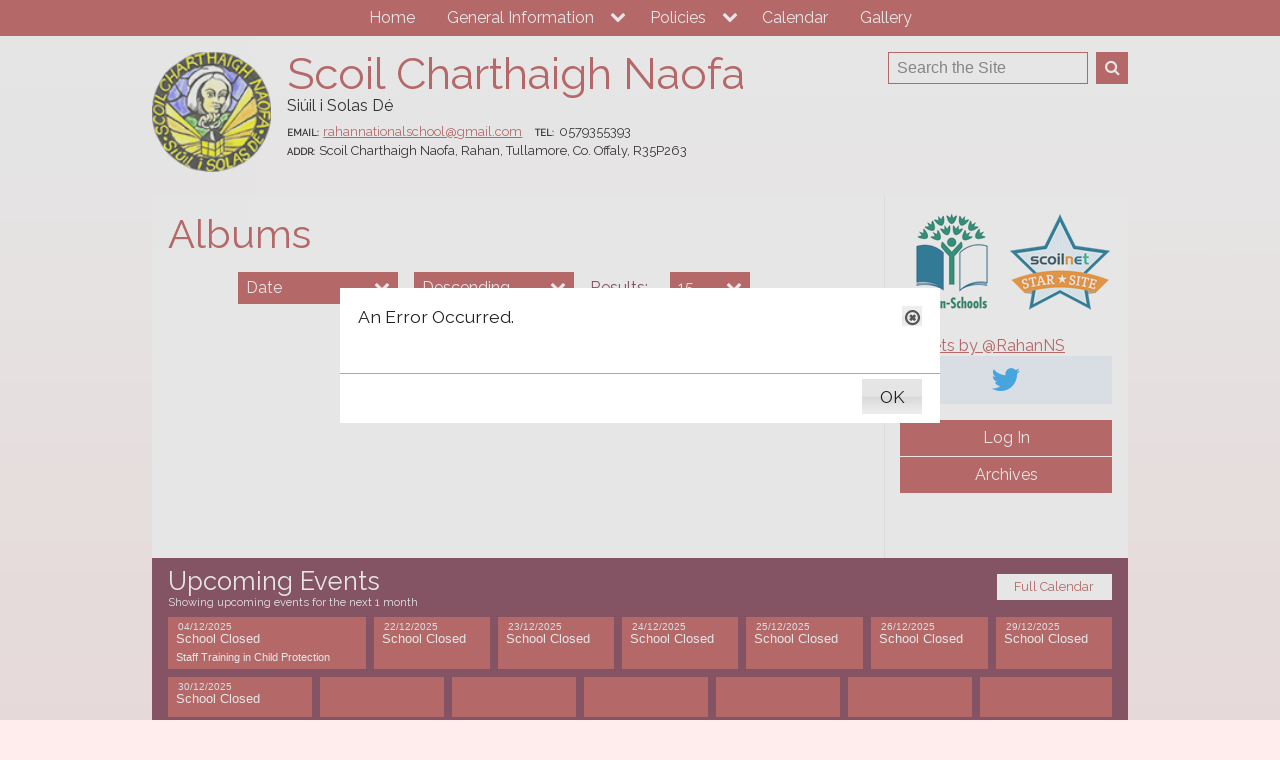

--- FILE ---
content_type: text/html; charset=UTF-8
request_url: http://scoilcharthaighnaofa.ie/archive/album
body_size: 3865
content:

<!DOCTYPE html>
<html>
<head>

    <meta charset="utf-8">
    <meta http-equiv="x-ua-compatible" content="ie=edge">

    <title>Scoil Charthaigh Naofa</title>

    <meta name="description" content="Welcome to the website of Scoil Charthaigh Naofa">
    <meta name="viewport" content="width=device-width, initial-scale=1">

    <link rel="stylesheet" href="//ajax.googleapis.com/ajax/libs/jqueryui/1.11.4/themes/smoothness/jquery-ui.css">
    <link rel="stylesheet" href="//maxcdn.bootstrapcdn.com/font-awesome/4.3.0/css/font-awesome.min.css">
    <link rel="stylesheet" href="//scoilcharthaighnaofa.ie/su_assets/reset.css?nocache=204418">

    <link rel="stylesheet" href="//scoilcharthaighnaofa.ie/su_assets/toby/style.css?nocache=204418">


    <script src="//ajax.googleapis.com/ajax/libs/jquery/2.1.4/jquery.min.js"></script>
    <script src="//ajax.googleapis.com/ajax/libs/jqueryui/1.11.4/jquery-ui.min.js"></script>

    <script src="//scoilcharthaighnaofa.ie/su_includes/js/vendor/modernizr-2.8.3.min.js"></script>

    <script type="text/javascript">var SU_URL_DIR = '';</script>
    <script type="text/javascript">var SU_NAMESPACE = 'Surf';</script></head>
<body class="site archive album-archive">
<!--[if lte IE 10]>
<p class="browserupgrade">You are using an <strong>outdated</strong> browser. Please <a href="http://browsehappy.com/">upgrade your browser</a> to improve your experience.</p>
<![endif]-->

<div class="site-wrapper">

<header class="site-header clearfix">

    <nav class="site-navigation" id="screen-top-menu"><ul class="clearfix screen-top-menu"><li class="nav-item nav-depth-0 nav-item-odd nav-item-standalone item-id=349"><a href="/" class="nav-item-">Home</a></li><li class="nav-item nav-depth-0 nav-item-even nav-item-parent item-id=350"><a href="/general-information" class="nav-item-general-information">General Information</a><span class="nav-child-menu-trigger"><span class="fa fa-chevron-down"></span></span><ul class="nav-item-children clearfix"><li class="nav-item nav-depth-1 nav-item-odd nav-item-standalone item-id=351"><a href="/vision-statement" class="nav-item-vision-statement">Vision Statement</a></li><li class="nav-item nav-depth-1 nav-item-even nav-item-standalone item-id=352"><a href="/about-us" class="nav-item-about-us">About Us</a></li><li class="nav-item nav-depth-1 nav-item-odd nav-item-standalone item-id=353"><a href="/archive/contact" class="nav-item-archive/contact">Contact</a></li></ul></li><li class="nav-item nav-depth-0 nav-item-odd nav-item-parent item-id=355"><a href="/policies" class="nav-item-policies">Policies</a><span class="nav-child-menu-trigger"><span class="fa fa-chevron-down"></span></span><ul class="nav-item-children clearfix"><li class="nav-item nav-depth-1 nav-item-odd nav-item-standalone item-id=356"><a href="/administration-of-medicine" class="nav-item-administration-of-medicine">Administration of Medicine</a></li><li class="nav-item nav-depth-1 nav-item-even nav-item-standalone item-id=357"><a href="/behaviour" class="nav-item-behaviour">Behaviour</a></li><li class="nav-item nav-depth-1 nav-item-odd nav-item-standalone item-id=358"><a href="/bus-safety" class="nav-item-bus-safety">Bus Safety</a></li><li class="nav-item nav-depth-1 nav-item-even nav-item-standalone item-id=359"><a href="/child-safeguarding-statement-2025" class="nav-item-child-safeguarding-statement-2025">Child Safeguarding Statement 2025</a></li><li class="nav-item nav-depth-1 nav-item-odd nav-item-standalone item-id=360"><a href="/data-protection" class="nav-item-data-protection">Data Protection</a></li><li class="nav-item nav-depth-1 nav-item-even nav-item-standalone item-id=361"><a href="/emergency-closures" class="nav-item-emergency-closures">Emergency Closures</a></li><li class="nav-item nav-depth-1 nav-item-odd nav-item-standalone item-id=362"><a href="/parent-teacher-communication" class="nav-item-parent-teacher-communication">Parent Teacher Communication</a></li><li class="nav-item nav-depth-1 nav-item-even nav-item-standalone item-id=364"><a href="/equality-of-opportunity-and-gender-equity-policy" class="nav-item-equality-of-opportunity-and-gender-equity-policy">Equality of Opportunity and Gender Equity Policy</a></li><li class="nav-item nav-depth-1 nav-item-odd nav-item-standalone item-id=365"><a href="/sen-policy" class="nav-item-sen-policy">SEN Policy</a></li><li class="nav-item nav-depth-1 nav-item-even nav-item-standalone item-id=367"><a href="/attendance" class="nav-item-attendance">Attendance</a></li><li class="nav-item nav-depth-1 nav-item-odd nav-item-standalone item-id=368"><a href="/commercial-promotions" class="nav-item-commercial-promotions">Commercial Promotions</a></li><li class="nav-item nav-depth-1 nav-item-even nav-item-standalone item-id=369"><a href="/homework" class="nav-item-homework">Homework</a></li><li class="nav-item nav-depth-1 nav-item-odd nav-item-standalone item-id=370"><a href="/substance-use" class="nav-item-substance-use">Substance Use</a></li><li class="nav-item nav-depth-1 nav-item-even nav-item-standalone item-id=371"><a href="/retention" class="nav-item-retention">Retention</a></li><li class="nav-item nav-depth-1 nav-item-odd nav-item-standalone item-id=372"><a href="/career-breaks-for-teachers-and-snas" class="nav-item-career-breaks-for-teachers-and-snas">Career Breaks for Teachers and SNAs</a></li><li class="nav-item nav-depth-1 nav-item-even nav-item-standalone item-id=373"><a href="/separation-policy" class="nav-item-separation-policy">Separation Policy</a></li><li class="nav-item nav-depth-1 nav-item-odd nav-item-standalone item-id=375"><a href="/sexual-harassment" class="nav-item-sexual-harassment">Sexual Harassment</a></li><li class="nav-item nav-depth-1 nav-item-even nav-item-standalone item-id=376"><a href="/allocation-of-classes" class="nav-item-allocation-of-classes">Allocation of Classes</a></li></ul></li><li class="nav-item nav-depth-0 nav-item-even nav-item-standalone item-id=377"><a href="/archive/event" class="nav-item-archive/event">Calendar</a></li><li class="nav-item nav-depth-0 nav-item-odd nav-item-standalone item-id=378"><a href="/archive/album" class="nav-item-archive/album">Gallery</a></li></ul></nav>
    <div class="clearfix site-header-inner">

        <div class="hgroup">

            <a class="site-logo" href="//scoilcharthaighnaofa.ie/"><img src ="//scoilcharthaighnaofa.ie/su_assets/images/site-logo.png" /></a><h1><a class="site-title-link" href="//scoilcharthaighnaofa.ie/">Scoil Charthaigh Naofa</a></h1><p>Siúil i Solas Dé</p><p class="site-contact"><span class="site-contact-el site-contact-email"><span class="contact-param">Email:</span><span class="contact-datum"><a href="mailto:rahannationalschool@gmail.com" class="contact-link email-link">rahannationalschool@gmail.com</a></span></span><span class="site-contact-el site-contact-telephone"><span class="contact-param">Tel:</span><span class="contact-datum">0579355393</span></span><span class="site-contact-el site-contact-address"><span class="contact-param">Addr:</span><span class="contact-datum">Scoil Charthaigh Naofa, Rahan, Tullamore, Co. Offaly, R35P263</span></span></p>
        </div>

        <div class="masthead-forms clearfix">

            <form action="" method="POST" class="site-search clearfix">
                <input type="hidden" name="ID" value="" />
                <label class="masthead-label">
                    <span class="label-text">Search:</span>
                    <input type="text" class="masthead-input" name="site_search" value="" placeholder="Search the Site" />
                </label>
                <button class="masthead-submit"><span class="fa fa-search"></span></button>
                <!--<input type="submit" class="masthead-submit" value="" />-->
            </form>

            <div id="google_translate_element">
                <!-- filled dynamically -->
            </div>
            <script type="text/javascript">
                function googleTranslateElementInit()
                {
                    new google.translate.TranslateElement(
                        {
                            pageLanguage: 'en',
                            layout: google.translate.TranslateElement.InlineLayout.SIMPLE
                        },
                        'google_translate_element'
                    );
                }
            </script>
            <script type="text/javascript" src="//translate.google.com/translate_a/element.js?cb=googleTranslateElementInit"></script>

        </div>

        
    </div>


</header>


    

    
<section class="site-page-wrapper max-width clearfix">

    <section class="site-page site-page-with-sidebar">

        <div class="site-page-content">

            <h2 class="page-title">Albums</h2><div class="page-content archive-content"><input type="hidden" name="content_type" value="album" /><input type="hidden" name="category" value="-1" /><input type="hidden" name="admin" value="0" /><input type="hidden" name="stream_id" value="0" /><input type="hidden" name="search" value="0" /><input type="hidden" name="terms" value="" /><input type="hidden" name="current_page" value="0" /><input type="hidden" name="num_results" value="15" /><div class="archive-orders clearfix" ><label class="archive-order-by"><ul><li data-action="orderby" data-key="PostPublishedDateTime"><span>Date</span><span class="fa fa-chevron-down"></span></li><li data-action="orderby" data-key="PostTitle"><span>Title</span></li><li data-action="orderby" data-key="PostAuthorID"><span>Author</span></li></ul></label><label class="archive-order"><ul><li data-action="order" data-key="DESC"><span>Descending</span><span class="fa fa-chevron-down"></span></li><li data-action="order" data-key="ASC"><span>Ascending</span></li></ul></label><label class="archive-limit"><span class="label-text">Results:</span><ul><li data-action="limit" data-key="15"><span>15</span><span class="fa fa-chevron-down"></span></li><li data-action="limit" data-key="25"><span>25</span></li><li data-action="limit" data-key="50"><span>50</span></li><li data-action="limit" data-key="100"><span>100</span></li></ul></label></div><div class="archive-paginator" data-offset="0"><ul><li class="paginator-first paginator-limit inactive">First</li><li class="paginator-previous paginator-limit inactive">Previous</li><li class="paginator-pages"><ul></ul></li><li class="paginator-next paginator-limit inactive">Next</li><li class="paginator-last paginator-limit inactive">Last</li></ul></div><div class="archive-contents"></div></div>
        </div>

        
    </section>


<div class="site-faux-sidebar"><!-- for abs positioning a background --></div>

<section class="site-sidebar">

    <div class="site-sidebar-content">

        <ul class="sidebar-badges clearfix">
            <li><a href="http://www.greenschoolsireland.org" target="_blank" class="sidebar-badge green-schools" title="Green Schools">
                    <img src="//scoilcharthaighnaofa.ie/su_assets/toby/images/green-school-badge.png" />
                </a></li>
            <li><a href="http://www.scoilnet.ie/" target="_blank" class="sidebar-badge star-site" title="ScoilNet Star Site">
                    <img src="//scoilcharthaighnaofa.ie/su_assets/toby/images/star-site-badge.png" />
                </a></li>
            <!--<li><a href="http://weavingwellbeing.com/" target="_blank" class="sidebar-badge weaving-well-being" title="Weaving Well-being">
                    <img src="" />
                </a></li>
            <li><a href="https://www.friendsresilience.org/" target="_blank" class="sidebar-badge green-schools" title="FunFriends - well being for kids">
                    <img src="" />
                </a></li>
            <li><a href="http://peaceproms.com/" target="_blank" class="sidebar-badge green-schools" title="Peace Proms">
                    <img src="" />
                </a></li>
            <li><a href="https://btyoungscientist.com/" target="_blank" class="sidebar-badge st-young-scientist" title="BT Young Scientist">
                    <img src="" />
                </a></li>-->
        </ul>


        <div class="sidebar-twitter-feed">
            <a class="twitter-timeline" href="//twitter.com/RahanNS" data-widget-id="606039831047770112">Tweets by @RahanNS</a>
            <script>
                !function(d,s,id)
                {
                    var js,
                        fjs = d.getElementsByTagName(s)[0],
                        p=/^http:/.test(d.location)?'http':'https';

                    if(!d.getElementById(id))
                    {
                        js=d.createElement(s);
                        js.id=id;
                        js.src=p+"://platform.twitter.com/widgets.js";
                        fjs.parentNode.insertBefore(js,fjs);
                    }
                }(document,"script","twitter-wjs");
            </script>
        </div>

        <ul class="sidebar-social"><li><a href="https://x.com/scnrahan?lang=en"><span class="fa fa-2x fa-twitter social-link social-twitter"></span></a></li></ul><div class="welcome-container"></div><nav class="site-navigation always-visible" id="qeeuT"><ul class="clearfix sidebar-menu"><li class="nav-item nav-depth-0 nav-item-odd nav-item-standalone item-id=256"><a href="/login" class="nav-item-login">Log In</a></li><li class="nav-item nav-depth-0 nav-item-even nav-item-standalone item-id=257"><a href="/archive/newsitem" class="nav-item-archive/newsitem">Archives</a></li></ul></nav>
    </div>

</section>
</section><!-- .site-page-wrapper -->

<div class="calendar-upcoming-wrap max-width"><h3>Upcoming Events</h3><p>Showing upcoming events for the next 1 month</p><a class="full-calendar-link" href="//scoilcharthaighnaofa.ie/archive/event">Full Calendar</a><ul class="calendar-upcoming-archive max-width"><li class="calendar-upcoming-row"><ul><li class="calendar-upcoming-event clearfix"><a href="//scoilcharthaighnaofa.ie/Archive/Event?year=2025&month=12"><p class="calendar-upcoming-event-date">04/12/2025</p><h4 class="calendar-upcoming-event-title">School Closed</h4></a><div class="calendar-upcoming-event-content">Staff Training in Child Protection</div></li><li class="calendar-upcoming-event clearfix"><a href="//scoilcharthaighnaofa.ie/Archive/Event?year=2025&month=12"><p class="calendar-upcoming-event-date">22/12/2025</p><h4 class="calendar-upcoming-event-title">School Closed</h4></a><div class="calendar-upcoming-event-content"></div></li><li class="calendar-upcoming-event clearfix"><a href="//scoilcharthaighnaofa.ie/Archive/Event?year=2025&month=12"><p class="calendar-upcoming-event-date">23/12/2025</p><h4 class="calendar-upcoming-event-title">School Closed</h4></a><div class="calendar-upcoming-event-content"></div></li><li class="calendar-upcoming-event clearfix"><a href="//scoilcharthaighnaofa.ie/Archive/Event?year=2025&month=12"><p class="calendar-upcoming-event-date">24/12/2025</p><h4 class="calendar-upcoming-event-title">School Closed</h4></a><div class="calendar-upcoming-event-content"></div></li><li class="calendar-upcoming-event clearfix"><a href="//scoilcharthaighnaofa.ie/Archive/Event?year=2025&month=12"><p class="calendar-upcoming-event-date">25/12/2025</p><h4 class="calendar-upcoming-event-title">School Closed</h4></a><div class="calendar-upcoming-event-content"></div></li><li class="calendar-upcoming-event clearfix"><a href="//scoilcharthaighnaofa.ie/Archive/Event?year=2025&month=12"><p class="calendar-upcoming-event-date">26/12/2025</p><h4 class="calendar-upcoming-event-title">School Closed</h4></a><div class="calendar-upcoming-event-content"></div></li><li class="calendar-upcoming-event clearfix"><a href="//scoilcharthaighnaofa.ie/Archive/Event?year=2025&month=12"><p class="calendar-upcoming-event-date">29/12/2025</p><h4 class="calendar-upcoming-event-title">School Closed</h4></a><div class="calendar-upcoming-event-content"></div></li></ul></li><li class="calendar-upcoming-row"><ul><li class="calendar-upcoming-event clearfix"><a href="//scoilcharthaighnaofa.ie/Archive/Event?year=2025&month=12"><p class="calendar-upcoming-event-date">30/12/2025</p><h4 class="calendar-upcoming-event-title">School Closed</h4></a><div class="calendar-upcoming-event-content"></div></li><li class="calendar-upcoming-event calendar-upcoming-event-blank clearfix"></li><li class="calendar-upcoming-event calendar-upcoming-event-blank clearfix"></li><li class="calendar-upcoming-event calendar-upcoming-event-blank clearfix"></li><li class="calendar-upcoming-event calendar-upcoming-event-blank clearfix"></li><li class="calendar-upcoming-event calendar-upcoming-event-blank clearfix"></li><li class="calendar-upcoming-event calendar-upcoming-event-blank clearfix"></li></ul></li></ul></div>

</div><!-- .wrapper -->

<footer class="site-footer max-width">

    
    <p class="site-colophon">
        <span class="site-credit">Site by <a href="//databizsolutions.ie">DataBiz Solutions</a></span>
        <span class="site-package">Built on <a href="//databizsolutions.ie">DataBiz Surf</a></span>
        <span class="site-theme">Theme Toby</span>
        <span class="site-version">V. 3</span>
    </p>

</footer>

<script src="//scoilcharthaighnaofa.ie/su_includes/js/core.js?unique=20251118"></script><script src="//scoilcharthaighnaofa.ie/su_includes/js/site_core.js?unique=20251118"></script><script type="text/javascript" src="//scoilcharthaighnaofa.ie/su_includes/js/su_archives.js?unique=20251118" ></script></body></html>

--- FILE ---
content_type: text/css; charset=utf-8
request_url: http://scoilcharthaighnaofa.ie/su_assets/toby/style.css?nocache=204418
body_size: 6023
content:
@import url(//fonts.googleapis.com/css?family=Tangerine|Libre+Baskerville|Raleway&subset=latin,latin-ext);

/*
fade primary: EBF4FD
light primary: B8CFEA
mid primary: B94C4C
dark primary 753047
*/

/*TYPOGRAPHY*/
body {
    font-family: 'Raleway', sans-serif;
    line-height: 1.3em;
    font-size: 16px;
    font-style: normal;
    font-weight: normal;
    overflow-y: scroll;
}
strong, b {
    font-weight: bold;
}
em, i {
    font-style: italic;
}
sup {
    vertical-align: super;
    font-size: 50%;
}
sub {
    vertical-align: sub;
    font-size: 75%;
    display: inline-block;
}
code, var {
    font-family: monospace;
    display: inline-block;
    padding: 0 0.2em;
}
abbr {
    border-bottom: 1px dotted;
    background: none;
}
address {
    display: block;
}
table {
    width: 100%;
    border: 1px solid;
    margin: 1em 0;
}
th, tfoot td {
    font-family: 'Libre Baskerville', serif;
    font-size: 0.9em;
}
th, td {
    text-align: center;
    vertical-align: middle;
    padding: 0.25em 0.5em;
    border: 1px solid;
}
ol {
    list-style: decimal;
    margin: 1em 2em;
}
li ol {
    margin-top: 0.5em;
    list-style: upper-roman;
}
li li ol {
    list-style: lower-roman;
}
.site-page-content ul {
    margin: 1em 2em;
    list-style: disc;
}
.site-page-content li ul {
    margin-top: 0.5em;
    list-style: circle;
}
.site-page-content li li ul  {
    list-style: square;
}
q {
    display: inline-block;
    font-family: 'Libre Baskerville', sans-serif;
    font-style: italic;
    font-size: 0.9em;
}
blockquote {
    display: block;
    margin: 0.5em;
    padding: 0.5em;
    font-family: 'Libre Baskerville', sans-serif;
    font-size: 0.9em;
}
blockquote cite {
    display: block;
    font-family: Raleway, sans-serif;
    margin-top: 0.5em;
    text-align: right;
    font-size: 0.9em;
}
h1, h2, h3, h4, h5, h6 {
    font-family: 'Raleway', serif;
    line-height: 1.3em;
}
.hgroup h1 {
    font-family: 'Raleway', serif;
    font-weight: normal;
}
h1 a, h2 a, h3 a, h4 a, h5 a, h6 a {
    text-decoration: none;
}
h5 {
    font-size: 1.4em;
}
h4 {
    font-size: 1.5em;
}
h3 {
    font-size: 1.6em;
}
h2 {
    font-size: 1.7em;
}
h1 {
    font-size: 1.8em;
}
span.count-result {
    display: inline-block;
    margin-left: 0.5rem;
}
p {
    margin-bottom: 1em;
}
a {
    color: #B94C4C;
}



/*STRUCTURE*/
* {
    box-sizing: border-box;
    position: relative;
}
body {
    background: url(images/header-blend.png) top left repeat-x #FFEDED;
}
html, body {
    height: 100%;
}
.site-wrapper {
    /*min-height: 100%;*/
    padding-bottom: 10rem;
}
.max-width {
    max-width: 61rem;
    margin: 0 auto;
}
.clearfix:after {
    content: "";
    display: table;
    clear: both;
}

.site-page-wrapper {
    padding: 1rem 0;
    background: #fff;
}
.hgroup {
    padding: 1rem;
    text-align: center;
    position: relative;
}
.hgroup h1 {
    font-size: 2.75rem;
    line-height: 1em;
    margin-bottom: 0;
}
.hgroup p {
    margin-bottom: 0;
}
p.site-contact {
    margin-top: 0.5rem;
}
.site-contact > span {
    display: block;
    font-size: 0.8rem;
}

.site-faux-sidebar {
    display: none;
}
.site-page-content {
    padding: 0 1rem;
}



/*STYLES*/
a.site-logo {
    height: 7.5rem;
    display: block;
    margin: 0 auto 0.5em;
    max-width: 90%;
}
a.read-more-link {
    display: block;
    text-decoration: underline;
    margin-top: 0.5rem;
}
.site-logo img {
    height: 100%;
    max-width: 100%;
}

.error-container {
    padding: 1rem 1rem 0;
    border: 1px solid;
    margin-top: 0.25em;
}

p.site-colophon {
    position: absolute;
    bottom: 0;
    line-height: 1rem;
    padding: 1rem;
    left: 0;
    margin: 0;
    background: rgba(0,0,0,0.5);
    right: 0;
    text-align: right;
    font-size: 0.7rem;
}
p.site-colophon > span {
    display: inline-block;
    margin-left: 0.5em;
}
a.gallery-return-link {
    display: block;
    text-align: center;
    margin: 0 auto 0.5em;
    background: #B94C4C;
    width: 9rem;
    color: #fff;
    text-decoration: none;
    line-height: 2em;
    height: 2em;
}
h2.page-title {
    margin-bottom: 1rem;
    text-align: center;
    color: #B94C4C;
    font-size: 2.5rem;
    line-height: 1.1em;
}



aside.welcome-message-wrap {
	padding: 1rem;
	background: #EBF4FD;
	margin: 1rem 0.8rem 0 0;
}
h2.welcome-message-title {
    text-align: center;
    font-size: 1.5rem;
    line-height: 1.2em;
    color: #B94C4C;
    margin-bottom: 0.25em;
}
figure.welcome-message-thumb {
    width: 100%;
    margin: 1rem 0;
}
.welcome-message-thumb a {
    display: block;
    text-align: center;
}
.welcome-message-thumb img {
    max-width: 100%;
    vertical-align: top;
    display: inline-block;
    margin: 0 auto;
}
.welcome-message-content {
    font-size: 0.8rem;
}
.welcome-message-content img {
    display: none;
}




/*DIALOG STYLES*/
.ui-widget-overlay {
    opacity: .3;
    filter: Alpha(Opacity=30);
}
div#su-default-dialog {
    border-radius: 0;
    border: none;
    padding: 0;
    font-family: inherit;
}
.ui-dialog .ui-dialog-titlebar {
    border-radius: 0;
    border: none;
    background: none;
    font-weight: normal;
    font-family: inherit;
    padding: 1em;
}
button.ui-button.ui-state-default {
    border: none;
    margin: 0;
    font-weight: normal;
}
button.ui-dialog-titlebar-close span.ui-button-icon-primary, .ui-dialog-titlebar .ui-button .ui-button-text {
    display: none !important;
}
.ui-dialog .ui-dialog-titlebar-close {
    top: 1em;
    margin-top: -10px;
    right: 1em;
    font-weight: normal;
}
.ui-widget input, .ui-widget select, .ui-widget textarea, .ui-widget button {
    font-family: inherit;
    font-size: 1em;
    border-radius: 0;
    border: none;
    outline: none;
}





/*DEFAULT FORM STYLES*/
span.label-text {
    display: inline-block;
    margin-right: 0.5em;
}
input[type="text"] {
    border: 1px solid #B94C4C;
    font-size: 1rem;
    padding: 0.25em 0.5em;
    line-height: 2em;
    height: 2em;
    color: #B94C4C;
    width: 100%;
}
.form-input {
    line-height: 2em;
    height: 2em;
    padding: 0.1em 0.5em 0;
    border-radius: 4px;
}
.form-checkbox {
    padding: 0;
    margin: 0;
    display: inline-block;
    vertical-align: middle;
}
.form-buttonpane {
    text-align: right;
    border-width: 1px 0 0 0;
    background-image: none;
    margin-top: 1em;
    padding: 1em 0;
}
.button {
    border: none;
    line-height: 2em;
    height: 2em;
    padding: 0.1em 0.75em 0;
    cursor: pointer;
}







/*DEFAULT NAV STYLES*/
.nav-extend-trigger p {
    line-height: 2em;
    padding: 0 1em;
    display: block;
    margin-bottom: 0;
    text-align: center;
    color: #fff;
}
.nav-extend-trigger p span {
    display: inline-block;
    margin-left: 0.5em;
    cursor: pointer;
}
nav.site-navigation {
    width: 100%;
    background: #B94C4C;
}
.nav-item {
    position: relative;
    color: #fff;
    padding: 0;
    border-top: 1px solid rgba(255,255,255,0.5);
}
.nav-item:first-child {
    border-top: none;
}
.nav-item > a {
    display: block;
    padding: 0.5em 1em 0.5em 1em;
    text-align: center;
    text-decoration: none;
    position: relative;
    color: #fff;
}
.nav-item.nav-item-parent > a {
    padding-right: 0.5rem;
}
.nav-item.nav-item-parent {
    padding-right: 2rem;
}
.nav-item > a:hover {
    background: rgba(255,255,255,0.25);
}
.nav-item > a > span.fa {
    position: absolute;
    top: 50%;
    font-size: 0.8em;
    left: 0.5rem;
    margin-top: -0.4em;
}
span.nav-child-menu-trigger {
    display: block;
    width: 2rem;
    vertical-align: middle;
    cursor: pointer;
    position: absolute;
    top: 0;
    right: 0;
    height: 2.25em;
    z-index: 9;
}
.nav-child-menu-trigger > .fa {
    position: absolute;
    z-index: 9;
    left: 0.5em;
    top: 0.5em;
}
ul.nav-item-children {
    display: none;
    margin: 0;
}
.nav-item-children .nav-item {
    background: rgba(0,0,0,0.25);
    font-size: 0.8em;
    line-height: 1.2em;
}
nav#content-top-menu {
    background: #B94C4C;
    max-width: 61rem;
    margin: 0 auto;
}
nav#content-bottom-menu {
    margin: 1rem 0;
    background: #753047;
    clear: both;
}
.content-top-menu {
    text-align: center;
}
.content-bottom-menu {
    text-align: center;
}

.screen-top-menu {
    margin: 0 auto;
    text-align: center;
}
.screen-bottom-menu {
    margin: 0 auto;
    text-align: center;
}



/*ARCHIVES*/
.archive-orders {
    width: 15rem;
    margin: 0 auto;
}
.archive-orders label {
    display: block;
    position: relative;
    vertical-align: top;
    overflow: visible;
    width: 100%;
    max-width: 15rem;
    height: 2em;
    margin-bottom: 0.25em;
}
.archive-orders label.archive-limit span.label-text {
    display: inline-block;
    color: #753047;
    line-height: 2rem;
    width: 4rem;
    padding: 0;
}
.archive-orders label ul {
    margin: 0;
    padding: 0;
    vertical-align: top;
    list-style: none;
    height: 2em;
    overflow: hidden;
    position: absolute;
    top: 0;
    left: 0;
    width: 100%;
    max-width: 15rem;
}
.archive-orders label.archive-limit ul {
    width: 7rem;
    right: 0;
    left: auto;
}
.archive-orders label ul.archive-orders-extended {
    z-index: 99;
}
.archive-orders label ul > li {
    position: relative;
    line-height: 2em;
    height: 2em;
    padding: 0 2em 0 0;
    cursor: pointer;
    margin-bottom: 0;
    color: #fff;
    background: #B94C4C;
}
.archive-orders span:first-child {
    display: block;
    padding: 0 0 0 0.5rem;
}
.archive-orders label ul > li > .fa {
    position: absolute;
    top: 50%;
    margin-top: -0.65em;
    right: 0.5em;
    cursor: pointer;
}




.archive-paginator {
    margin-top: 1rem;
    font-size: 0.8rem;
}
.archive-paginator ul {
    text-align: center;
    margin: 0;
    list-style: none;
}
.archive-paginator li {
    text-align: center;
    color: #B94C4C;
    cursor: pointer;
    display: inline-block;
    line-height: 1.5em;
    height: 1.5em;
    padding: 0 0.5em;
}
.archive-paginator li.inactive {
    color: #ccc;
}
.archive-paginator li.paginator-pages {
    padding: 0;
    display: block;
    height: auto;
    margin: -0.5em 0 0;
}
.admin-page-content .archive-content .paginator-pages > ul {
    margin: 0 auto;
}
.archive-paginator li.paginator-page {
    display: inline-block;
    border-left: 1px solid #B94C4C;
    max-width: 50%;
    padding: 0 0.5em;
}
.archive-paginator li.current-page,
.archive-paginator li.paginator-page.current-page {
    color: #ccc;
}
.archive-paginator li.paginator-page:first-of-type {
    border-left: 1px solid #fff;
}

.archive-content {
    padding-bottom: 2rem;
}
ul.archive {
    margin: 1rem 0;
    border-bottom: 1px solid #ccc;
}
ul.archive > li {
    display: block;
    padding: 0.25em;
    border: solid #ccc;
    border-width: 1px 1px 0;
    background-color: #fff;
}
ul.archive li {
    list-style: none;
    margin-bottom: 0;
}

ul.archive-item-details, ul.archive-item-params {
    font-size: 0.8em;
    margin: 0;
}
ul.archive-item-details > li, ul.archive-item-params > li {
    display: inline-block;
    padding: 0 0.25em;
}
ul.archive-item-details > li.archive-id {
    display: none;
}
ul.archive-item-details > li.archive-title {
    display: block;
    font-size: 1rem;
}
.archive-title a {
    text-decoration: none;
}
ul.archive-item-params > li.archive-status, ul.archive-item-params > li.archive-category, ul.archive-item-params > li.archive-stream, ul.archive-item-params > li.archive-author {
    display: none;
}
ul.archive-item-details li.archive-status {
    font-weight: bold;
}
li.archive-id, li.archive-status {
    text-align: center;
}
ul.archive-item-params > li {
    min-width: 50%;
}
ul.archive-item-params > li > span {
    color: #B94C4C;
    display: inline-block;
    margin-right: 0.5em;
}




/*MASTHEAD*/
span.contact-param {
    text-transform: uppercase;
    font-size: 0.7em;
    display: inline-block;
    padding-right: 0.5em;
    font-weight: bold;
}


aside.broadcast-message-wrap.broadcast-single {
    background: #753047;
    border: none;
    color: #fff;
    margin: 0;
}
.broadcast-single a {
    color: #B8CFEA;
}


.masthead-forms {
    margin: 0 auto;
    padding: 1rem;
    text-align: center;
    background: #B94C4C;
}


.site-search {
    width: 15rem;
    margin: 0 auto 0.5em;
    overflow: hidden;
}
.site-search label {
    width: 12.5rem;
    margin-right: 0.5rem;
    display: inline-block;
    float: left;
}
.site-search input[type="text"] {
    border: 0;
}
.site-search span.label-text {
    display: none;
}
.site-search > button {
    background: #fff;
    border: 0;
    height: 2rem;
    width: 2rem;
    color: #B94C4C;
    display: inline-block;
    float: left;
    font-size: 1rem;
    cursor: pointer;
}


div#google_translate_element {
    width: 15rem;
    margin: 0 auto;
}
.goog-te-gadget-simple {
    width: 15rem;
    font-size: 1rem;
    height: 2rem;
    line-height: 1.75rem;
    border-left: 1px solid #B94C4C !important;
    border-top: 1px solid #B94C4C !important;
    border-bottom: 1px solid #B94C4C !important;
    border-right: 1px solid #B94C4C !important;
}
.goog-te-menu-frame {
    max-width:100% !important;
}
.goog-te-menu2 {
    max-width: 100% !important;
    overflow: scroll !important;
    box-sizing:border-box !important;
    height:auto !important;
}
/*iframe styles in JQuery core*/






nav#screen-top-menu {
    clear: both;
}


/*SIDEBAR*/




/*FOOTER*/
.site-footer {
    padding: 1rem 1rem 4rem;
    margin-top: -10rem;
    min-height: 10rem;
    position: relative;
    background: #753047;
    color: #B94C4C;
}
.site-footer a {
    color: #B8CFEA;
}




/*LOGIN*/
.login-form {
    display: block;
    width: 100%;
    max-width: 12rem;
    padding: 1rem;
    border: 1px solid #eee;
    margin: 0 auto;
}
.login-label {
    display: block;
    margin-bottom: 0.5em;
}
.login-label .label-text {
    width: 8em;
}
.login-input {
    width: 100%;
    border: 1px solid;
}
.login-form .form-buttonpane {
    margin-top: 0;
    padding-top: 0;
}
.login-submit {
    background: #B94C4C;
    color: #fff;
}




/*POST*/
p.post-meta {
    font-size: 0.8em;
    line-height: 1.2em;
    text-align: center;
    margin-top: -1rem;
}
.post-meta > span {
    margin-left: 0.25em;
}
p.post-parent {
    font-size: 0.8rem;
    line-height: 1.2em;
    text-align: center;
    margin-top: -1em;
}
a.post-edit-link {
    display: inline-block;
    margin: 0 0.5em;
}
.page-content li {
    margin-bottom: 0.5rem;
}
figure.post-poster {
    width: 100%;
    margin: 0 auto 1rem;
    position: relative;
    z-index: 2;
}
figure.post-poster-left,
figure.post-poster-right {
    max-width: 25rem;
}
figure.post-poster img {
    width: 100%;
    vertical-align: top;
}
figure.post-poster figcaption {
    padding: 0.5em;
    font-size: 0.8rem;
    text-align: justify;
    line-height: 1.2em;
    background: #753047;
    color: #fff;
}
.page-content img {
    max-width: 100% !important;
    height: auto !important;
    display: block;
    float: none;
}


ul.post-image-album {
    list-style: none;
    margin: 0;
}
.post-image-album > li {
    position: relative;
    display: block;
    margin-bottom: 0.5em;
}
.post-image-album > li > a {
    display: block;
    z-index: 1;
    position: relative;
    height: 12rem;
    overflow: hidden;
    background-color: #eee;
    text-align: center;
}
.post-image-album img {
    height: 100%;
    display: inline-block;
    vertical-align: top;
    width: auto;
    margin: 0 auto;
    cursor: pointer;
}
.post-image-album span.image-name {
    position: absolute;
    bottom: 0;
    background-color: #753047;
    left: 0;
    right: 0;
    color: #fff;
    padding: 0.25em 0.5em;
    line-height: 1.2em;
}
ul.post-image-album > li[data-poster='1'],
.single-poster-image-album {
    display: none;
}
.album ul.post-image-album > li[data-poster='1'] {
    display: block;
}

.post-embed-wrapper {
    position: relative;
    padding-bottom: 56.25%;
    height: 0;
    margin: 0.5em 0;
}
.post-embed-wrapper iframe {
    position: absolute;
    top: 0;
    left: 0;
    width: 100%;
    height: 100%;
}




/*RECENT NEWS*/
aside.recent-post-item, aside.broadcast-message-wrap {
    position: relative;
    overflow: hidden;
    padding: 1rem;
    margin: 0 0 1rem;
    border: 1px solid #ccc;
}
aside.recent-post-item.recent-post-w-thumb,
aside.broadcast-message-wrap.recent-post-w-thumb {
    padding-top: 8rem;
}
.recent-news-content {
    text-align: justify;
}
figure.recent-post-thumb {
    display: block;
    overflow: hidden;
    height: 7rem;
    margin: -8rem -1rem 1rem -1rem;
}
figure.recent-post-thumb a {
    display: block;
    text-align: center;
}
figure.recent-post-thumb img {
    width: 100%;
    vertical-align: top;
    margin-top: -25%;
}
h2.recent-news-title {
    text-align: center;
    line-height: 1.05em;
}
p.recent-news-published {
    text-align: center;
    font-size: 0.7rem;
}








/*CALENDAR*/
.event-archive .archive-content {
    text-align: center;
}
label.calendar-filter {
    display: inline-block;
    margin-right: 1rem;
}
label.calendar-filter span.label-text {
    display: block;
}
label.calendar-filter select {
    background: #B94C4C;
    color: #fff;
    border: none;
    outline: none;
    line-height: 2em;
    height: 2em;
    padding: 0 0.5em;
    width: 7rem;
}
.calendar-wrap {
    margin: 1rem auto 2rem;
    max-width: 24rem;
}
ul.calendar-header {
    list-style: none;
    padding: 0;
    margin: 0;
    display: none;
}
ul.calendar-week {
    margin: 0;
    list-style: none;
}
li.calendar-day {
    margin: 0;
    border: solid #ccc;
    border-width: 0 0 1px;
    padding: 0.5em 0.5em 0.5em 5em;
    font-size: 0.8rem;
    position: relative;
    min-height: 3em;
}
li.calendar-day.inactive .calendar-day-params {
    background: #eee;
}
.calendar-day-params {
    position: absolute;
    width: 5em;
    top: 0.5em;
    left: 0.5em;
    color: #B94C4C;
    font-weight: bold;
}
span.calendar-day-full {
    display: none;
}
span.calendar-day-abbr {
    display: inline-block;
    margin-right: 0.5em;
}
span.calendar-date {
    color: #B8CFEA;
}
li.calendar-day.inactive span.calendar-date {
    /*display: none;*/
}
.calendar-event {
    display: block;
    background: #EBF4FD;
    padding: 0.5em 0.5em 0.5em 1em;
    margin-top: 0.5em;
    position: relative;
    text-align: left;
}
p.calendar-event-category {
    display: none;
}
span.calendar-event-category-flag {
    position: absolute;
    top: 0;
    left: 0;
    width: 0.5em;
    bottom: 0;
}
p.calendar-event-title {
    font-weight: bold;
    margin-bottom: 0.25em;
    line-height: 1.1em;
}
p.calendar-event-content {
    margin-bottom: 0;
    line-height: 1.1em;
}


.calendar-upcoming-wrap {
    background: #B94C4C;
    position: relative;
}
.calendar-upcoming-wrap > * {
    margin: 0 auto;
    color: #fff;
    text-align: center;
}
.calendar-upcoming-wrap h3 {
    padding: 1rem;
    background: #753047;
}
.calendar-upcoming-wrap > p {
    font-size: 0.7rem;
    line-height: 1.2em;
    background: #B94C4C;
    padding: 0.5em 4rem;
}
a.full-calendar-link {
    display: block;
    font-size: 0.8rem;
    background: #fff;
    color: #B94C4C;
    text-decoration: none;
    width: 9em;
    line-height: 2em;
    height: 2em;
}
ul.calendar-upcoming-archive {
    padding: 1rem 1rem 2rem;
}
li.calendar-upcoming-row {
    display: block;
    margin: 0;
}
li.calendar-upcoming-row:first-child {
    /*border-top: 1px dashed #fff;*/
}
li.calendar-upcoming-event {
    display: inline-block;
    background: none;
    /*border: dashed #fff;
    border-width: 0 0 1px;*/
    padding: 0.5rem;
    vertical-align: top;
}
li.calendar-upcoming-event.calendar-upcoming-event-blank {
    display: none;
}
p.calendar-upcoming-event-date {
    font-size: 0.8rem;
    margin: 0;
    color: #EBF4FD;
}
h4.calendar-upcoming-event-title {
    color: #fff;
    font-size: 0.8em;
}
.calendar-upcoming-event-content {
    font-size: 0.7rem;
    line-height: 1.1em;
}
.calendar-upcoming-event a {
    text-decoration: none;
}



.org-link {
    display: block;
    width: 250px;
    margin: 1em auto;
}



.contact-map-canvas {
    /*text-align: center;*/
}
.contact-map-canvas img {
    display: inline-block;
    /*width: 100%;*/
}
dl.contact-info {
    display: block;
    margin: 0;
}
.contact-info dt {
    font-weight: bold;
    margin-top: 0.5em;
}
.contact-info dd {
    padding-left: 1rem;
    font-size: 1rem;
    line-height: 1.4em;
    display: block;
}
.site-page-content ul.contact-social {
    display: block;
    text-align: center;
    border: 1px solid #eee;
    padding: 0.5rem;
    margin: 1rem 0 0 0;
}
ul.sidebar-social {
    display: block;
    text-align: center;
    padding: 0.5rem;
    margin: 0 0 1rem 0;
    background: #ebf4fd;
}
.site-page-content ul.contact-social li {
    display: inline-block;
    list-style: none;
    vertical-align: top;
    margin: 0 0.5rem;
}
ul.sidebar-social li {
    display: inline-block;
    list-style: none;
    vertical-align: top;
    margin: 0 0.5rem;
}
.site-page-content ul.contact-social li a {
    display: block;
    height: 2rem;
}
ul.sidebar-social .social-facebook,
ul.contact-social .social-facebook {
    color: #3b5998;
}
ul.sidebar-social .social-twitter,
ul.contact-social .social-twitter {
    color: #1da1f2;
}


.sidebar-badges {
	margin: 0 0 1em -0.5em;
	display: flex;
	flex-direction: row;
	flex-wrap: wrap;
	justify-content: center;
}
.sidebar-badges > li {
	display: inline-block;
	margin: 0 0 0.5em 0.5em;
	flex-basis: 100px;
}
.sidebar-badge {
    display: block;
    text-indent: -9999px;
    width: 100px;
    height: 100px;
}
.sidebar-badge img {
    width: 100%;
    height: 100%;
    display: block;
}






@media (min-width: 640px)
{
    .nav-extend-trigger p {
        display: none;
    }
    .screen-top-menu {
        display: block;
    }

    .nav-item {
        display: inline-block;
        border-top: none;
    }
    ul.nav-item-children {
        position: absolute;
        top: 100%;
        min-width: 13rem;
        background: #B94C4C;
        z-index: 99;
    }
    ul.nav-item-children.edge {
        right:0;
    }
    .nav-item-children .nav-item {
        width: 100%;
    }


    .hgroup {
        text-align: left;
    }
    a.site-logo {
        margin-right: 1rem;
        float: left;
        position: relative;
        z-index: 2;
    }
    .hgroup h1 {
        text-align: left;
        position: relative;
        z-index: 1;
    }
    .hgroup p {
        text-align: left;
        position: relative;
        z-index: 1;
    }
    p.site-contact {
        text-align: center;
    }
    .site-contact > span {
        display: inline-block;
        margin: 0 0.5em 0.25em;
    }
    .site-contact > span:first-child {
        margin: 0 0.5em 0.25em 0;
    }



    .masthead-forms > form {
        display: inline-block;
        margin: 0 1rem 0 0;
    }
    div#google_translate_element {
        display: inline-block;
        vertical-align: top;
        margin: 0;
    }


    .archive-orders {
        width: 100%;
        text-align: center;
    }
    .archive-orders label {
        display: inline-block;
        margin-right: 1rem;
        width: 10rem;
        text-align: left;
    }
    .archive-orders label.archive-limit ul {
        width: 5rem;
    }



    aside.recent-post-item {
        display: inline-block;
        width: 48%;
        margin: 0 2% 1% 0;
        vertical-align: top;
    }

    ul.post-image-album {
        margin: 0 0 0 -0.5rem;
        text-align: center;
    }
    ul.post-image-album > li {
        display: inline-block;
        margin-left: 0.5em;
        width: 6.5rem;
    }
    .post-image-album > li > a {
        height: 6rem;
    }

    .archive-paginator li.paginator-pages {
        display: inline-block;
    }

}

@media (min-width: 760px)
{
    .masthead-forms {
        padding: 1rem;
        text-align: right;
        position: relative;
    }



    .archive-header {
        margin-top: 1rem;
        display: table;
        width: 100%;
        border-bottom: 1px solid #ccc;
    }
    .archive-header li {
        display: table-cell;
        line-height: 2em;
        height: 2em;
        padding: 0 0.5em;
    }
    .no-archive-results {
        padding: 1rem 0;
        color: #ccc;
        text-align: center;
    }

    ul.archive {
        border-bottom: none;
    }
    ul.archive > li {
        border-width: 0 0 1px;
        background-color: #fff;
    }
    ul.archive-item-details, ul.archive-item-params {
        display: table;
        width: 100%;
    }
    ul.archive-item-details {
        font-size: 0.8em;
    }
    ul.archive-item-params {
        font-size: 0.7rem;
        padding-left: 3rem;
    }
    ul.archive-item-details > li.archive-id,
    ul.archive-item-details > li.archive-title,
    ul.archive-item-details > li.archive-status {
        display: table-cell;
    }
    ul.archive-item-params > li.archive-status, ul.archive-item-params > li.archive-category, ul.archive-item-params > li.archive-stream, ul.archive-item-params > li.archive-author {
        display: table-cell;
    }
    li.archive-id {
        width: 3rem;
    }
    li.archive-status {
        width: 6rem;
    }
    ul.archive-item-params > li {
        width: 25%;
        min-width: 25%;
        display: table-cell;
    }

    .calendar-upcoming-row ul {
        overflow: hidden;
    }
    li.calendar-upcoming-event {
        display: inline-block;
        width: 50%;
        float: left;
    }
}

@media (min-width: 800px)
{

    .site-header-inner {
        max-width: 61rem;
        margin: 0 auto;
    }
    .hgroup {
        max-width: 45rem;
    }
    .carousel-wrap {
        margin: 0 auto;
        border-top: 2px solid #753047;
        background: #B94C4C;
    }

    p.site-contact {
        text-align: left;
        margin: 0.5em 0 0;
        display: flex;
        flex-direction: row;
        justify-content: left;
        flex-wrap: wrap;
    }
    .site-contact > span,
    .site-contact > span:first-child {
        display: inline-block;
        margin: 0 1em 2px 0;
        line-height: 1.2em;
    }


    .site-faux-sidebar {
        position: absolute;
        top: 0;
        bottom: 0;
        width: 25%;
        z-index: 0;
        right: 0;
        display: block;
        border-left: 1px solid #eee;
    }
    .site-page-with-sidebar {
        width: 75%;
        float: left;
    }
    .site-sidebar {
        float: right;
        width: 25%;
        z-index: 1;
        padding: 0 1rem 2rem;
    }
    .sidebar-menu .nav-item {
        display: block;
        margin: 0;
        width: 100%;
        border-bottom: 1px solid #fff;
    }
    .sidebar-menu ul.nav-item-children {
        min-width: 100%;
        top: calc(100% + 1px);
        -webkit-transform: translate3d(0,0,0);
    }


    nav#content-bottom-menu {
        background: #ABCBEA;
        padding: 1rem;
        margin: 1rem 0 -1rem 0;
        width: auto;
    }
    .content-bottom-menu li.nav-item {
        background: #753047;
        margin: 0 0 0.25rem 0.5rem;
    }
    .content-bottom-menu ul.nav-item-children li.nav-item {
        background: #789DCA;
        margin: 0;
    }
    .content-bottom-menu li.nav-item:first-child {
        margin-left: 0;
    }
    .content-bottom-menu li.nav-item:last-child {
        margin-bottom: 0;
    }


    .calendar-upcoming-wrap h3 {
        text-align: left;
        line-height: 1.2em;
        padding: 0.5rem 1rem 0;
    }
    .calendar-upcoming-wrap > p {
        background: #753047;
        text-align: left;
        padding: 0 1rem 0.5rem;
    }
    .calendar-upcoming-wrap > a {
        position: absolute;
        top: 1rem;
        right: 1rem;
    }
    ul.calendar-upcoming-archive {
        padding: 0 1rem 1rem;
        background: #753047;
    }
    li.calendar-upcoming-row:first-child {
        border: none;
    }
    .calendar-upcoming-row ul {
        display: table;
        width: 100%;
        border-bottom: none;
    }
    li.calendar-upcoming-event {
        display: table-cell;
        padding: 0;
        border: solid #753047;
        border-width: 0.5rem 0.5rem 0 0;
        background: #B94C4C;
        font-size: 0.8rem;
        width: auto;
        float: none;
        vertical-align: top;
        font-family: Arial, Helvetica, sans-serif;
        text-align: left;
    }
    li.calendar-upcoming-event:last-child {
        border-width: 0.5rem 0 0 0;
    }
    .calendar-upcoming-row:first-of-type li.calendar-upcoming-event {
        border-top: 0;
    }
    li.calendar-upcoming-event.calendar-upcoming-event-blank {
        display: table-cell;
        width: 14%;
    }
    p.calendar-upcoming-event-date {
        font-size: 0.6rem;
        line-height: 1em;
        padding: 0.5em 1em 0;
    }
    h4.calendar-upcoming-event-title {
        padding: 0 0.5rem;
        font-size: 0.8rem;
        line-height: 1.2em;
        font-family: inherit;
    }
    .calendar-upcoming-event-content {
        padding: 0.5em 0.75em;
    }


    .calendar-wrap {
        max-width: 100%;
    }
    ul.calendar-header {
        display: block;
    }
    span.calendar-day-abbr {
        display: none;
    }
    span.calendar-day-full {
        display: block;
    }
    ul.calendar-header li {
        display: inline-block;
        width: calc(100% / 7);
        background: #B94C4C;
        color: #fff;
        padding: 1rem;
        margin-bottom: 0;
    }
    .calendar-body {
        border: 1px solid #ccc;
        width: 100%;
        border-top: 0;
        border-bottom: 0;
    }
    ul.calendar-week {
        border-bottom: 1px solid #ccc;
    }
    li.calendar-day {
        display: inline-block;
        width: calc(100% / 7);
        vertical-align: top;
        padding: 0.5em;
        border: none;
        min-height: calc(8em - 4px);
    }
    .calendar-day-params {
        position: relative;
        width: 100%;
        top: 0;
        left: 0;
    }
    .calendar-day-params span.calendar-day-full {
        display: none;
    }
    .calendar-events {
        min-height: 4rem;
    }

    ul.post-image-album {
        text-align: left;
    }

}

@media (min-width: 1024px)
{
    .site-page-content {
        padding: 0 3rem 7rem 1rem;
        /*min-height: 25rem;*/
    }
    .site-sidebar-content {
        padding: 0 0 1rem 0;
    }
    .site-footer-content {
        padding: 2rem 3rem 1rem 0;
    }
    h2.page-title {
        text-align: left;
    }
    p.post-meta {
        text-align: left;
    }
    p.post-parent {
        text-align: left;
    }



    figure.post-poster-left, figure.post-poster-right {
        max-width: 18rem;
    }
    figure.post-poster-left {
        margin-right:1rem;
        float: left;
    }
    figure.post-poster-right {
        margin-left:1rem;
        float: right;
    }

}

@media (min-width: 1200px)
{
    aside.broadcast-message-wrap.broadcast-single {
        width: 100%;
        clear: both;
    }
    .hgroup {
        display: inline-block;
        padding-left: 0;
        min-width: 45rem;
    }
    .masthead-forms {
        display: inline-block;
        float: right;
        background: none;
        width: 16rem;
        padding-right: 0;
    }
    .masthead-forms > form {
        display: block;
        margin: 0 0 0.25em 0;
    }
    .site-search input[type="text"] {
        border: 1px solid;
    }
    .site-search > button {
        background: #B94C4C;
        color: #fff;
    }
}

--- FILE ---
content_type: application/javascript; charset=utf-8
request_url: http://scoilcharthaighnaofa.ie/su_includes/js/core.js?unique=20251118
body_size: 4713
content:
/**
 * Created by Eamonn on 04/07/2015.
 */


function getSearchParameters() {
    var prmstr = window.location.search.substr(1);
    return prmstr != null && prmstr != "" ? transformToAssocArray(prmstr) : {};
}

function transformToAssocArray( prmstr ) {
    var params = {};
    var prmarr = prmstr.split("&");
    for ( var i = 0; i < prmarr.length; i++) {
        var tmparr = prmarr[i].split("=");
        params[tmparr[0]] = tmparr[1];
    }
    return params;
}

var $_GET = getSearchParameters();

if(typeof SU_URL_DIR == 'undefined')
    SU_URL_DIR = '';

if(typeof SU_NAMESPACE == 'undefined')
    SU_NAMESPACE = '';

var SU_PATH_CORES = window.location.origin + '/' + SU_URL_DIR + 'su_core/',
    SU_PATH_MODELS = window.location.origin + '/' + SU_URL_DIR + 'su_models/',
    SU_PATH_VIEWS = window.location.origin + '/' + SU_URL_DIR + 'su_views/',
    SU_PATH_CONTROLLERS = window.location.origin + '/' + SU_URL_DIR + 'su_controllers/',
    SU_PATH_ASSETS = window.location.origin + '/' + SU_URL_DIR + 'su_assets/',
    SU_PATH_JS = window.location.origin + '/' + SU_URL_DIR + 'su_includes/js/';

var suControllersAjaxPath = SU_PATH_CORES + 'core.ajax_handler.php';

var suDialogOptions = {};
suDialogOptions.title = 'An Error Occurred.';
suDialogOptions.message = '<p>An unexpected error occurred. Please refresh the page and try again.</p>';
suDialogOptions.buttons = [{
    text: 'OK',
    click: function()
    {
        $(this).dialog('close');
    }
}];
suDialogOptions.id = [
    'su-default-dialog'
];
var windowWidth = Math.max(document.documentElement.clientWidth, window.innerWidth || 0),
    windowHeight = Math.max(document.documentElement.clientHeight, window.innerHeight || 0),
    regularWidth = (windowWidth < 600) ? windowWidth : 600;

var width90 = Math.floor( ( windowWidth / 100 ) * 90),
    height90 = Math.floor( ( windowWidth / 100 ) * 90);

suDialogOptions.maxWidth = windowWidth;
suDialogOptions.width = regularWidth;
suDialogOptions.height = 'auto';
suDialogOptions.modal = true;

//default function to build and display a modal dialog
function suDisplayDialog(dialogOptions)
{
    //ensure no window overflow
    dialogOptions.width = (parseInt(dialogOptions.width) > parseInt(dialogOptions.maxWidth)) ?
        dialogOptions.maxWidth : dialogOptions.width;

    var existingDialog = $('.su-dialog');
    if(existingDialog.length > 0)
    {
        if(existingDialog.dialog('isOpen') == true)
            existingDialog.dialog('close');
        existingDialog.remove();
    }

    var close = $('<span/>');
    close.addClass('fa fa-times-circle-o');

    var d = $('<div/>');
    d.addClass('su-dialog');

    var dContent = $('<div/>');
    dContent.addClass('su-dialog-content');

    dContent.html(dialogOptions.message);
    d.append(dContent);
    $('body').append(d);

    d.dialog(dialogOptions);
    d.parents('.ui-dialog').attr('id',dialogOptions.id)
        .find('.ui-dialog-titlebar-close').append(close);

}

//default function to take a JSON response, parse it into an Object, and handle initial errors
function suParseAjaxJSONResponse(data)
{
    var opts = $.extend(true, {}, suDialogOptions);
    try
    {
        var tmp = JSON.parse(data);
        if(tmp.hasOwnProperty('su_error'))
        {
            opts.message = tmp.su_error;
            suDisplayDialog(opts);
            return false;
        }

        return tmp;
    }
    catch(e)
    {
        opts.message = e.message + ' : ' + data;
        suDisplayDialog(opts);
        return false;
    }
}

//Allows backspace keys on any non-input element. stops backspace -> back
$(function(){
    var rx = /INPUT|SELECT|TEXTAREA/i;

    $(document).bind("keydown keypress", function(e){
        if( e.which == 8 ){ // 8 == backspace
            if(!rx.test(e.target.tagName) || $(e.target).is(':checkbox,:radio,:submit') || e.target.disabled || e.target.readOnly ){
                e.preventDefault();
            }
        }
    });
});






//REGEX

//alias function to remove all whitespace from a string
function suStripWhiteSpace(str)
{
    return str.replace(/ /g,'');
}

//alias function to remove all non-alphanumeric from a string (latin only)
function suStripNonAlphaNumeric(str)
{
    return str.replace(/[^a-zA-Z0-9]+/g, "");
}

//alias function to remove all numbers from a string
function suStripNumeric(str)
{
    return str.replace(/\d+/g, '');
}

//alias function to remove all non-utf8 characters from a string
function suStripNonUTF8(str)
{
    return str.replace(/[^\sA-Za-z\xAA\xB5\xBA\xC0-\xD6\xD8-\xF6\xF8-\u02C1\u02C6-\u02D1\u02E0-\u02E4\u02EC\u02EE\u0370-\u0374\u0376\u0377\u037A-\u037D\u0386\u0388-\u038A\u038C\u038E-\u03A1\u03A3-\u03F5\u03F7-\u0481\u048A-\u0527\u0531-\u0556\u0559\u0561-\u0587\u05D0-\u05EA\u05F0-\u05F2\u0620-\u064A\u066E\u066F\u0671-\u06D3\u06D5\u06E5\u06E6\u06EE\u06EF\u06FA-\u06FC\u06FF\u0710\u0712-\u072F\u074D-\u07A5\u07B1\u07CA-\u07EA\u07F4\u07F5\u07FA\u0800-\u0815\u081A\u0824\u0828\u0840-\u0858\u08A0\u08A2-\u08AC\u0904-\u0939\u093D\u0950\u0958-\u0961\u0971-\u0977\u0979-\u097F\u0985-\u098C\u098F\u0990\u0993-\u09A8\u09AA-\u09B0\u09B2\u09B6-\u09B9\u09BD\u09CE\u09DC\u09DD\u09DF-\u09E1\u09F0\u09F1\u0A05-\u0A0A\u0A0F\u0A10\u0A13-\u0A28\u0A2A-\u0A30\u0A32\u0A33\u0A35\u0A36\u0A38\u0A39\u0A59-\u0A5C\u0A5E\u0A72-\u0A74\u0A85-\u0A8D\u0A8F-\u0A91\u0A93-\u0AA8\u0AAA-\u0AB0\u0AB2\u0AB3\u0AB5-\u0AB9\u0ABD\u0AD0\u0AE0\u0AE1\u0B05-\u0B0C\u0B0F\u0B10\u0B13-\u0B28\u0B2A-\u0B30\u0B32\u0B33\u0B35-\u0B39\u0B3D\u0B5C\u0B5D\u0B5F-\u0B61\u0B71\u0B83\u0B85-\u0B8A\u0B8E-\u0B90\u0B92-\u0B95\u0B99\u0B9A\u0B9C\u0B9E\u0B9F\u0BA3\u0BA4\u0BA8-\u0BAA\u0BAE-\u0BB9\u0BD0\u0C05-\u0C0C\u0C0E-\u0C10\u0C12-\u0C28\u0C2A-\u0C33\u0C35-\u0C39\u0C3D\u0C58\u0C59\u0C60\u0C61\u0C85-\u0C8C\u0C8E-\u0C90\u0C92-\u0CA8\u0CAA-\u0CB3\u0CB5-\u0CB9\u0CBD\u0CDE\u0CE0\u0CE1\u0CF1\u0CF2\u0D05-\u0D0C\u0D0E-\u0D10\u0D12-\u0D3A\u0D3D\u0D4E\u0D60\u0D61\u0D7A-\u0D7F\u0D85-\u0D96\u0D9A-\u0DB1\u0DB3-\u0DBB\u0DBD\u0DC0-\u0DC6\u0E01-\u0E30\u0E32\u0E33\u0E40-\u0E46\u0E81\u0E82\u0E84\u0E87\u0E88\u0E8A\u0E8D\u0E94-\u0E97\u0E99-\u0E9F\u0EA1-\u0EA3\u0EA5\u0EA7\u0EAA\u0EAB\u0EAD-\u0EB0\u0EB2\u0EB3\u0EBD\u0EC0-\u0EC4\u0EC6\u0EDC-\u0EDF\u0F00\u0F40-\u0F47\u0F49-\u0F6C\u0F88-\u0F8C\u1000-\u102A\u103F\u1050-\u1055\u105A-\u105D\u1061\u1065\u1066\u106E-\u1070\u1075-\u1081\u108E\u10A0-\u10C5\u10C7\u10CD\u10D0-\u10FA\u10FC-\u1248\u124A-\u124D\u1250-\u1256\u1258\u125A-\u125D\u1260-\u1288\u128A-\u128D\u1290-\u12B0\u12B2-\u12B5\u12B8-\u12BE\u12C0\u12C2-\u12C5\u12C8-\u12D6\u12D8-\u1310\u1312-\u1315\u1318-\u135A\u1380-\u138F\u13A0-\u13F4\u1401-\u166C\u166F-\u167F\u1681-\u169A\u16A0-\u16EA\u1700-\u170C\u170E-\u1711\u1720-\u1731\u1740-\u1751\u1760-\u176C\u176E-\u1770\u1780-\u17B3\u17D7\u17DC\u1820-\u1877\u1880-\u18A8\u18AA\u18B0-\u18F5\u1900-\u191C\u1950-\u196D\u1970-\u1974\u1980-\u19AB\u19C1-\u19C7\u1A00-\u1A16\u1A20-\u1A54\u1AA7\u1B05-\u1B33\u1B45-\u1B4B\u1B83-\u1BA0\u1BAE\u1BAF\u1BBA-\u1BE5\u1C00-\u1C23\u1C4D-\u1C4F\u1C5A-\u1C7D\u1CE9-\u1CEC\u1CEE-\u1CF1\u1CF5\u1CF6\u1D00-\u1DBF\u1E00-\u1F15\u1F18-\u1F1D\u1F20-\u1F45\u1F48-\u1F4D\u1F50-\u1F57\u1F59\u1F5B\u1F5D\u1F5F-\u1F7D\u1F80-\u1FB4\u1FB6-\u1FBC\u1FBE\u1FC2-\u1FC4\u1FC6-\u1FCC\u1FD0-\u1FD3\u1FD6-\u1FDB\u1FE0-\u1FEC\u1FF2-\u1FF4\u1FF6-\u1FFC\u2071\u207F\u2090-\u209C\u2102\u2107\u210A-\u2113\u2115\u2119-\u211D\u2124\u2126\u2128\u212A-\u212D\u212F-\u2139\u213C-\u213F\u2145-\u2149\u214E\u2183\u2184\u2C00-\u2C2E\u2C30-\u2C5E\u2C60-\u2CE4\u2CEB-\u2CEE\u2CF2\u2CF3\u2D00-\u2D25\u2D27\u2D2D\u2D30-\u2D67\u2D6F\u2D80-\u2D96\u2DA0-\u2DA6\u2DA8-\u2DAE\u2DB0-\u2DB6\u2DB8-\u2DBE\u2DC0-\u2DC6\u2DC8-\u2DCE\u2DD0-\u2DD6\u2DD8-\u2DDE\u2E2F\u3005\u3006\u3031-\u3035\u303B\u303C\u3041-\u3096\u309D-\u309F\u30A1-\u30FA\u30FC-\u30FF\u3105-\u312D\u3131-\u318E\u31A0-\u31BA\u31F0-\u31FF\u3400-\u4DB5\u4E00-\u9FCC\uA000-\uA48C\uA4D0-\uA4FD\uA500-\uA60C\uA610-\uA61F\uA62A\uA62B\uA640-\uA66E\uA67F-\uA697\uA6A0-\uA6E5\uA717-\uA71F\uA722-\uA788\uA78B-\uA78E\uA790-\uA793\uA7A0-\uA7AA\uA7F8-\uA801\uA803-\uA805\uA807-\uA80A\uA80C-\uA822\uA840-\uA873\uA882-\uA8B3\uA8F2-\uA8F7\uA8FB\uA90A-\uA925\uA930-\uA946\uA960-\uA97C\uA984-\uA9B2\uA9CF\uAA00-\uAA28\uAA40-\uAA42\uAA44-\uAA4B\uAA60-\uAA76\uAA7A\uAA80-\uAAAF\uAAB1\uAAB5\uAAB6\uAAB9-\uAABD\uAAC0\uAAC2\uAADB-\uAADD\uAAE0-\uAAEA\uAAF2-\uAAF4\uAB01-\uAB06\uAB09-\uAB0E\uAB11-\uAB16\uAB20-\uAB26\uAB28-\uAB2E\uABC0-\uABE2\uAC00-\uD7A3\uD7B0-\uD7C6\uD7CB-\uD7FB\uF900-\uFA6D\uFA70-\uFAD9\uFB00-\uFB06\uFB13-\uFB17\uFB1D\uFB1F-\uFB28\uFB2A-\uFB36\uFB38-\uFB3C\uFB3E\uFB40\uFB41\uFB43\uFB44\uFB46-\uFBB1\uFBD3-\uFD3D\uFD50-\uFD8F\uFD92-\uFDC7\uFDF0-\uFDFB\uFE70-\uFE74\uFE76-\uFEFC\uFF21-\uFF3A\uFF41-\uFF5A\uFF66-\uFFBE\uFFC2-\uFFC7\uFFCA-\uFFCF\uFFD2-\uFFD7\uFFDA-\uFFDC]+/g, '');
}

//alias function to validate email address format
function suIsEmail(email) {
    var regex = /^([a-zA-Z0-9_.+-])+\@(([a-zA-Z0-9-])+\.)+([a-zA-Z0-9]{2,4})+$/;
    return regex.test(email);
}

function suUCWords(str) {
    return (str + '')
        .replace(/^([a-z\u00E0-\u00FC])|\s+([a-z\u00E0-\u00FC])/g, function($1) {
            return $1.toUpperCase();
        });
}
function suOrdinal(dateNum) {
    return (dateNum > 20 || dateNum < 10) ? ([false, "st", "nd", "rd"])[(dateNum%10)] || "th" : "th";
}
function suLpad(str, char, max)
{
    str = str.toString();
    char = char.toString();
    return str.length < max ? suLpad(char + str, max) : str;
}

function suSlugify(text)
{
    return text.toString().toLowerCase().replace(/\s+/g, '-').replace(/[^\w\-]+/g, '').replace(/\-\-+/g, '-').replace(/^-+/, '').replace(/-+$/, '');
}


function getFormValues(form)
{
    var inputs = form.find(':input'),
        values = {};

    $.each(inputs, function(index, i)
    {
        var input = $(this),
            inputType = input.attr('type'),
            inputName = input.attr('name');

        if( (inputName == '') || (inputName == 'undefined') )
            return true;

        var val = null;
        switch(inputType)
        {
            case('checkbox'):
                val = (input.is(':checked')) ? 1 : 0;
                break;
            case('radio'):
                if(!input.is(':checked'))
                    return true;
                else
                    val = input.val();
                break;
            default:
                val = input.val();
                break;
        }

        values[inputName] = val;
    });

    return values;
}




//COLORS
//http://www.sitepoint.com/javascript-generate-lighter-darker-color/
//Craig Buckler
//https://twitter.com/craigbuckler
function suColorLuminance(hex, lum) {

    // validate hex string
    hex = String(hex).replace(/[^0-9a-f]/gi, '');
    if (hex.length < 6) {
        hex = hex[0]+hex[0]+hex[1]+hex[1]+hex[2]+hex[2];
    }
    lum = lum || 0;

    // convert to decimal and change luminosity
    var rgb = "#", c, i;
    for (i = 0; i < 3; i++) {
        c = parseInt(hex.substr(i*2,2), 16);
        c = Math.round(Math.min(Math.max(0, c + (c * lum)), 255)).toString(16);
        rgb += ("00"+c).substr(c.length);
    }

    return rgb;
}

function suInverseColor(rgb)
{
    rgb = [].slice.call(arguments).join(",").replace(/rgb\(|\)|rgba\(|\)|\s/gi, '').split(',');
    for (var i = 0; i < rgb.length; i++) rgb[i] = (i === 3 ? 1 : 255) - rgb[i];
    return rgb.join(", ");
}


//NAVIGATION
$(document).on('click', 'a.nav-item-logout', function(e)
{
    e.preventDefault();

    var packet = {};
    packet.controller = 'Login';
    packet.method = 'logoutUser';

    var opts = $.extend(true, {}, suDialogOptions);
    $.ajax({
            type: 'post',
            cache: false,
            url: suControllersAjaxPath,
            data: packet
        })
        .done(function(returnedData)
        {
            var dataObj = suParseAjaxJSONResponse(returnedData);
            if(dataObj != false)
                window.location.href = '/' + SU_URL_DIR;
        })
        .error(function(xhr, opts, error)
        {
            opts.message = error;
            suDisplayDialog(opts);
            return false;
        });
});





--- FILE ---
content_type: application/javascript; charset=utf-8
request_url: http://scoilcharthaighnaofa.ie/su_includes/js/site_core.js?unique=20251118
body_size: 2686
content:
/**
 * Created by Eamonn on 17/07/2015.
 */

var body = $('body'),
    bodyWidth = body.width();
var mobileWidth = 640;






//Move welcome msg to sidebar
/*var welcomeMsg = $('.welcome-message-wrap'),
    sidebar_welcome_ctn = $('.site-sidebar-content .welcome-container');

if(bodyWidth > 800)
{
    welcomeMsg.remove();
    sidebar_welcome_ctn
        .empty()
        .append(welcomeMsg);
}*/






/*NAVIGATION*/
$(function()
{
    var isMobileWidth = (bodyWidth < mobileWidth);

    if(!isMobileWidth)
        return;

    //NAVS
    var navs = $(document).find('nav:not(".always-visible")');

    var navExtendBtnCtn = $('<div/>'),
        navExtendBtn = $('<p/>'),
        navIconCtn= $('<span/>');

    navExtendBtnCtn.addClass('nav-extend-trigger');
    navIconCtn.addClass('fa fa-navicon');

    navExtendBtn.text('Menu');
    navExtendBtn.append(navIconCtn);
    navExtendBtnCtn.append(navExtendBtn);

    $.each(navs, function()
    {
        var nav = $(this);

        var topLevelList = nav.find(' > ul'),
            topLevelListItems = topLevelList.find(' > li');

        var numTopLevelItems = topLevelListItems.length;

        if(numTopLevelItems > 3)
        {
            var trigger = navExtendBtnCtn.clone();
            nav.prepend(trigger);
            topLevelList.hide();
        }
    });


});

//show menu
$(document).on('click','.nav-extend-trigger', function()
{
    var trigger = $(this),
        nav = trigger.parents('nav'),
        navList = nav.find('> ul');

    $.each(navList, function()
    {
        var list = $(this),
            visible = list.is(':visible');

        if(visible)
            list.slideUp('fast');
        else
            list.slideDown('fast');
    });
});

$(document).on('click', '.nav-child-menu-trigger', function()
{
    var thisTrigger = $(this),
        triggerParent = thisTrigger.parent('li'),
        thisChevron = thisTrigger.find('.fa'),
        thisExtended = thisChevron.hasClass('fa-chevron-up');

    var subMenu = thisTrigger.next('.nav-item-children');

    if(thisExtended)
    {
        subMenu.slideUp('fast', function()
        {
            thisChevron.removeClass('fa-chevron-up').addClass('fa-chevron-down');

            var parent = thisTrigger.parent('li'),
                childTriggers = parent.find('.nav-child-menu-trigger');

            $.each(childTriggers, function()
            {
                var trigger = $(this),
                    chevron = trigger.find('.fa'),
                    extended = chevron.hasClass('fa-chevron-up');

                if(!extended)
                    return true;

                var subMenu = trigger.next('.nav-item-children');
                subMenu.slideUp('fast', function()
                {
                    chevron.removeClass('fa-chevron-up').addClass('fa-chevron-down');
                });
                return true;
            });
        });
        return true;
    }

    var off = triggerParent.offset(),
        l = off.left,
        w = subMenu.width();

    if ((l + w) > bodyWidth)
        subMenu.addClass('edge');
    else
        subMenu.removeClass('edge');

    if(triggerParent.hasClass('nav-depth-0'))
    {
        var nav = triggerParent.parents('ul'),
            topItemTriggers = nav.find('.nav-depth-0 > .nav-child-menu-trigger');

        $.each(topItemTriggers, function()
        {
            var subMenu = $(this).next('.nav-item-children'),
                thisChevron = $(this).find('.fa');

            subMenu.slideUp('fast', function()
            {
                thisChevron.removeClass('fa-chevron-up').addClass('fa-chevron-down');

                var parent = thisTrigger.parent('li'),
                    childTriggers = parent.find('.nav-child-menu-trigger');

                $.each(childTriggers, function()
                {
                    var trigger = $(this),
                        chevron = trigger.find('.fa'),
                        extended = chevron.hasClass('fa-chevron-up');

                    if(!extended)
                        return true;

                    var subMenu = trigger.next('.nav-item-children');
                    subMenu.slideUp('fast', function()
                    {
                        chevron.removeClass('fa-chevron-up').addClass('fa-chevron-down');
                    });
                    return true;
                });
            });
        });
    }

    subMenu.slideDown('fast', function()
    {
        thisChevron.removeClass('fa-chevron-down').addClass('fa-chevron-up');
    });
    return true;

});


//RECENT NEWS / CALENDAR MASONRY
$(function()
{
    var body = $('body');

    if(windowWidth < 600)
        return false;

    var recentNewsCtn = $('.page-content'),
        upcomingEventsCtn = $('.calendar-upcoming-archive'),
        items = recentNewsCtn.find('.recent-post-item');


    //recent news items
    if(items.length > 0)
    {
        var chunks = [];
        for (var i=0; i<items.length;)
            chunks.push(items.slice(i, i+=2));

        $.each(chunks, function(i, els)
        {
            var firstItem = $(els[0]),
                secondItem = $(els[1]);

            var heights = [];
            heights.push(firstItem.outerHeight());
            heights.push(secondItem.outerHeight());

            var maxHeight = Math.max.apply(Math, heights) + 16;
            firstItem.css('height', maxHeight + 'px').addClass('masonry');
            secondItem.css('height', maxHeight + 'px').addClass('masonry');
        });
    }


    //upcoming events
    var rows = upcomingEventsCtn.find('.calendar-upcoming-row');
    if(rows.length < 1)
        return false;

    $.each(rows, function()
    {
        var events = $(this).find('.calendar-upcoming-event');
        if(events.length < 1)
            return;

        var heights = [];
        $.each(events, function(){
            heights.push($(this).outerHeight());
        });

        var maxHeight = Math.max.apply(Math, heights);
        $.each(events, function()
        {
            $(this).css('height', maxHeight);
        });
    });

    return true;
});


// RECENT NEWS THUMBNAILS
$(document).ready(function()
{
    var thumbs = $('figure.recent-post-thumb');
    $.each(thumbs, function()
    {
        var thumb = $(this),
            thumbHeight = thumb.height();

        var img = thumb.find('img'),
            imgHeight = img.height();

        var diff = Math.ceil(thumbHeight - imgHeight),
            marginTop = 0;

        if(imgHeight < thumbHeight)
            img.css({
                'min-height': thumbHeight + 'px',
                'width': 'auto'
            });

        if(imgHeight > thumbHeight)
            marginTop = Math.ceil(diff / 2);

        img.css('margin-top', marginTop + 'px');
        return true;
    });
});


//SITE SEARCH
var searchForm = $('.site-search'),
    searchInput = searchForm.find('input[name="site_search"]'),
    searchTrigger = searchForm.find('.masthead-submit');

searchTrigger.on('click', function(e)
{
    e.preventDefault();

    var term = searchInput.val();
    term = term.replace(/&/g, '&amp;').replace(/</g, '&lt;').replace(/>/g, '&gt;').replace(/"/g, '&quot;').replace(/'/g, "\\'");

    if( suStripWhiteSpace(term) === '' )
        return false;

    var terms = term.split(' ').join('-');
    window.location.href = '/' + SU_URL_DIR + 'Archive/Search?terms=' + terms;
});






//COLORBOX NAV
$(document).on('click', '.colorbox-side-panel.fa-chevron-left', function()
{
    $('#cboxPrevious').trigger('click');
});
$(document).on('click', '.colorbox-side-panel.fa-chevron-right', function()
{
    $('#cboxNext').trigger('click');
});



//GOOGLE TRANSLATE STYLES
$('document').ready(function ()
{
    $('.goog-te-menu-frame').contents().find('.goog-te-menu2').css(
        {
            'max-width':'100%',
            'overflow':'scroll',
            'box-sizing':'border-box',
            'height':'auto'
        }
    );

    function changeGoogleStyles()
    {
        if(($goog = $('.goog-te-menu-frame').contents().find('body')).length)
        {
            var stylesHtml = '<style>'+
                '.goog-te-menu2 {'+
                'max-width:100% !important;'+
                'overflow:scroll !important;'+
                'box-sizing:border-box !important;'+
                'height:auto !important;'+
                '}'+
                '</style>';

            $goog.prepend(stylesHtml);
        }
        else
            setTimeout(changeGoogleStyles, 50);
    }
    changeGoogleStyles();

    $('#google_translate_element').on("click", function ()
    {
        // Change font family and color
        $("iframe").contents().find(".goog-te-menu2-item div, .goog-te-menu2-item:link div, .goog-te-menu2-item:visited div, .goog-te-menu2-item:active div, .goog-te-menu2 *")
            .css({
                'color': '#544F4B',
                'font-family': 'Raleway, sans-serif'
            });

        // Change hover effects
        $("iframe").contents().find(".goog-te-menu2-item div").hover(function ()
        {
            $(this).css('background-color', '#4C7DB9').find('span.text').css('color', 'white');
        }, function ()
        {
            $(this).css('background-color', 'white').find('span.text').css('color', '#4C7DB9');
        });

        // Change Google's default blue border
        $("iframe").contents().find('.goog-te-menu2').css('border', '1px solid #4C7DB9');

        // Change the iframe's box shadow
        $(".goog-te-menu-frame").css({
            '-moz-box-shadow': '0 0 0 0 #2B5A94',
            '-webkit-box-shadow': '0 0 0 0 #2B5A94',
            'box-shadow': '0 0 0 0 #2B5A94',
            'max-width': '1003px',
            'width': '100%'
        });
    });
});




--- FILE ---
content_type: application/javascript; charset=utf-8
request_url: http://scoilcharthaighnaofa.ie/su_includes/js/su_archives.js?unique=20251118
body_size: 5137
content:
/**
 * Created by Eamonn on 02/08/2015.
 */


var ordersCtn = $('.archive-orders'),
    contentType = $('input[name="content_type"]').val(),
    category = $('input[name="category"]').val();

var paginatorFirst = $('.paginator-first'),
    paginatorLast = $('.paginator-last'),
    paginatorPrevious = $('.paginator-previous'),
    paginatorNext = $('.paginator-next'),
    archivePaginatorCtn = $('.archive-paginator'),
    paginatorPagesCtn = $('.paginator-pages'),
    paginatorPages = $('.paginator-pages > ul');

var archiveContents = $('.archive-contents'),
    calendarContents = archiveContents.find('.calendar-body');

var yearInput = $('select[name="current_year"]'),
    monthInput = $('select[name="current_month"]'),
    adminInput = $('input[name="admin"]'),
    isAdmin = ( parseInt(adminInput.val()) == 1 );

var archiveCategories = {};
$(function getCategories()
{
    var values = {};
    values.controller = 'Category';
    values.method = 'getCategories';

    var opts = $.extend({}, true, suDialogOptions);
    $.ajax({
            type: 'post',
            cache: false,
            data: values,
            url: suControllersAjaxPath
        })
        .done(function(returnedData)
        {
            var returnedDataObj = suParseAjaxJSONResponse(returnedData);

            if(returnedDataObj == false)
                return false;

            archiveCategories = returnedDataObj.response;
        })
        .error(function(xhr, options, error)
        {
            opts.message = error;
            suDisplayDialog(opts);
            return false;
        });
});

$(function updateCalendarSelectors()
{
    if($_GET.year != 'undefined')
    {
        var y = parseInt($_GET.year);
        if(!isNaN(y))
            yearInput.val(y);
    }
    if($_GET.month != 'undefined')
    {
        var m = parseInt($_GET.month);
        if(!isNaN(m))
            monthInput.val(m);
    }
});



//Filter animations
$(document).on('click', '.archive-orders .fa', function()
{
    var list = $(this).parents('ul');
    slideArchiveFilterList(list)
});

function slideArchiveFilterList(list)
{
    list = $(list);

    var sampleItem = list.find(">:first-child"),
        minHeight = sampleItem.height(),
        currentHeight = list.height();

    var numItems = list.find('li').length,
        maxHeight = minHeight * numItems;

    if(currentHeight > minHeight)
        list.animate({ height: minHeight }, 250).removeClass('archive-orders-extended');
    else
        list.animate({ height: maxHeight }, 250).addClass('archive-orders-extended');

}


//filter actions
paginatorPages.on('click', '> li', function()
{
    var item = $(this);

    if(item.hasClass('inactive'))
        return false;

    var limit = parseInt($('.archive-limit > ul > li:first-child').data('key'));

    var page = item.data('page'),
        offset = (limit * page) - limit;

    archivePaginatorCtn.attr('data-offset', offset);

    updateArchive();
});

$('.paginator-limit').click(function()
{
    var item = $(this);

    if(item.hasClass('inactive'))
        return false;

    var limit = parseInt($('.archive-limit > ul > li:first-child').data('key')),
        offset = parseInt(archivePaginatorCtn.attr('data-offset')),
        lastPage = parseInt(paginatorPages.find('li:last-child').data('page'));

    if(item.hasClass('paginator-first'))
        offset = 0;
    else if(item.hasClass('paginator-previous'))
        offset = offset - limit;
    else if(item.hasClass('paginator-next'))
        offset = offset + limit;
    else if(item.hasClass('paginator-last'))
        offset = ( limit * (lastPage - 1) );

    archivePaginatorCtn.attr('data-offset', offset);

    updateArchive();
});

$(document).on('click', '.archive-orders li > span:first-child', function()
{
    var textCtn = $(this),
        item = textCtn.parents('li'),
        list = item.parents('ul'),
        firstItem = list.find(">:first-child"),
        trigger = firstItem.find('.fa');

    slideArchiveFilterList(list);

    trigger.remove();
    item.remove().append(trigger);
    list.prepend(item);

    updateArchive();
});

$(document).ready(function()
{
    updateArchive();
});

function updateArchive()
{
    var opts = $.extend({}, true, suDialogOptions);
    var values = getArchiveFilters();

    getArchive(values)
        .done(function(returnedData)
        {
            var returnedDataObj = suParseAjaxJSONResponse(returnedData);

            if(returnedDataObj == false)
                return false;

            var posts = returnedDataObj.response.posts,
                count = returnedDataObj.response.count;

            updateSearchCount(count, contentType);

            switch(contentType)
            {
                case('event'):
                    buildCalendarArchive(posts, values.year, values.month);
                    break;
                default:
                    var postType = returnedDataObj.response.type;
                    buildPaginatedArchive(posts, postType);
                    updatePaginator(count);
                    break;
            }
        })
        .error(function(xhr, options, error)
        {
            opts.message = error;
            suDisplayDialog(opts);
            return false;
        });
}

function updateSearchCount(count, contentType)
{
    var titleCtn = $('.page-title'),
        countCtn = titleCtn.find('.count-result');

    if(countCtn.length > 0)
        countCtn.remove();

    if(contentType == 'search')
    {
        countCtn = $('<span class="count-result">');
        countCtn.text('(' + count + ' Results)');
        titleCtn.append(countCtn);
    }
}

function updatePaginator(count)
{
    var limit = parseInt($('.archive-limit > ul > li:first-child').data('key')),
        offset = parseInt($('.archive-paginator').attr('data-offset'));

    paginatorPages.empty();
    if(count <= limit)
    {
        paginatorFirst.toggleClass('inactive', true);
        paginatorPrevious.toggleClass('inactive', true);
        paginatorNext.toggleClass('inactive', true);
        paginatorLast.toggleClass('inactive', true);
        paginatorPagesCtn.hide();
    }
    else
    {
        //get number of pages
        var numPages = Math.ceil(count / limit);

        //determine what page we're on
        var page = Math.ceil(offset / limit);
        page = (page < 1 ) ? 1 : page + 1;

        //add page links
        var pageLinkTemplate = $('<li class="paginator-page"/>');
        for (var i = 1; i <= numPages; i++)
        {
            var pageLink = pageLinkTemplate.clone();
            pageLink.attr('data-page', i).text(i);
            paginatorPages.append(pageLink);

            pageLink.toggleClass('inactive', (page == i));
        }

        //update paginator limits
        if(offset == 0)
        {
            paginatorFirst.toggleClass('inactive', true);
            paginatorPrevious.toggleClass('inactive', true);
            paginatorNext.toggleClass('inactive', false);
            paginatorLast.toggleClass('inactive', false);
        }
        else
        {
            paginatorFirst.toggleClass('inactive', false);
            paginatorPrevious.toggleClass('inactive', false);

            if( (offset + limit) >= count )
            {
                paginatorNext.toggleClass('inactive', true);
                paginatorLast.toggleClass('inactive', true);
            }
            else
            {
                paginatorNext.toggleClass('inactive', false);
                paginatorLast.toggleClass('inactive', false);
            }
        }

        paginatorPagesCtn.show();
    }
}

function getArchiveFilters()
{
    var values = {};
    values.post_type = contentType;
    values.is_admin = $('input[name="admin"]').val();
    values.stream_id = $('input[name="stream_id"]').val();
    values.search = $('input[name="search"]').val();
    values.terms = $('input[name="terms"]').val();
    values.category = category;

    if(contentType == 'event')
    {
        values.content = 1;
        values.year = yearInput.val();
        values.month = monthInput.val();
        return values;
    }

    values.order_by = $('.archive-order-by > ul > li:first-child').data('key');
    values.order = $('.archive-order > ul > li:first-child').data('key');
    values.limit = $('.archive-limit > ul > li:first-child').data('key');
    values.offset = $('.archive-paginator').attr('data-offset');

    return values;
}

function getArchive(values)
{
    values.controller = 'Archive';
    values.method = 'getArchive';

    return $.ajax({
        type: 'post',
        url: suControllersAjaxPath,
        data: values,
        cache: false
    });
}

function buildPaginatedArchive(posts, postType)
{
    var postTypeAlias = '';
    switch(postType)
    {
        case('search'):
            postTypeAlias = 'results';
            break;
        case('newsitem'):
            postTypeAlias = 'News Items';
            break;
        case('page'):
            postTypeAlias = 'Pages';
            break;
        case('album'):
            postTypeAlias = 'Albums';
            break;
    }

    var archiveList = $('<ul/>');
    archiveList.addClass('archive');

    archiveContents.fadeOut('fast', function()
    {
        archiveContents.empty();

        if(posts.length < 1)
        {
            var nullCtn = $('<p/>'),
                str = 'There are no ' + postTypeAlias + ' to display.';
            str+= (isAdmin) ? ' Add or Edit Content to view it here.' : '';
            nullCtn.addClass('no-archive-results').text(str);
            archiveContents.append(nullCtn);
            return false;
        }

        var headerList = $('<ul/>');
        headerList.addClass('archive-header');
        headerList.append('<li class="archive-id">ID</li>')
            .append('<li class="archive-title">Title</li>');
        if(isAdmin)
            headerList.append('<li class="archive-status">Status</li>');

        var url = window.location.origin + '/' + SU_URL_DIR;

        url+= (isAdmin) ? 'Admin/Editor/Edit/' + contentType + '?id=' : '';

        $.each(posts, function(i, p)
        {
            var postURL = url;
            postURL+= (isAdmin) ? p.PostID : p.PostSlug;

            var item = $('<li/>');
            item.addClass('archive-item');

            var detailsList = $('<ul/>');
            detailsList.addClass('archive-item-details')
                .append('<li class="archive-id">' + p.PostID + '</li>')
                .append('<li class="archive-title"><a href="' + postURL + '">' + p.PostTitle + '</a></li>');
            if(isAdmin)
                detailsList.append('<li class="archive-status">' + suUCWords(p.PostStatus) + '</li>');

            item.append(detailsList);

            var dateTimeParts = p.PostPublishedDateTime.split(' '),
                date = dateTimeParts[0].split('-').reverse();

            var paramsList = $('<ul/>');
            paramsList.addClass('archive-item-params')
                .append('<li class="archive-date"><span>Date:</span>' + date + '</li>');
            switch(contentType)
            {
                case('newsitem'):
                    paramsList.append('<li class="archive-category"><span>Category:</span>' + p.CategoryDescription + '</li>');
                    paramsList.append('<li class="archive-stream"><span>Stream:</span>' + p.StreamDescription + '</li>');
                    paramsList.append('<li class="archive-author"><span>Author:</span>' + p.UserAlias + '</li>');
                    break;
                case('album'):
                case('page'):
                    paramsList.append('<li class="archive-author"><span>Author:</span>' + p.UserAlias + '</li>');
                    paramsList.append('<li class="archive-category"><span>&nbsp;</span></li>');
                    paramsList.append('<li class="archive-stream"><span>&nbsp;</span></li>');
                    break;
            }

            item.append(paramsList);
            archiveList.append(item);
        });

        archiveContents.append(archiveList);

    }).fadeIn('fast');
    return true;
}

function buildCalendarArchive(posts, year, month)
{
    var weeksList = $('<ul/>');
    weeksList.addClass('calendar-archive');

    populateCalendarDates(year, month)
        .done(function(returnedData)
        {
            var r = JSON.parse(returnedData);

            if(r.hasOwnProperty('error'))
            {
                suDialogOptions.message = r.error;
                suDisplayDialog(suDialogOptions);
                return false;
            }

            if(r.hasOwnProperty('calendar_month'))
            {
                var body = $('.calendar-body');
                body.html(r.calendar_month);

                populateCalendarEvents(posts);
                return true;
            }
        })
        .error(function(xhr, options, error)
        {
            suDialogOptions.message = error;
            suDisplayDialog(suDialogOptions);
            return false;
        });
}

function populateCalendarDates(year, month)
{
    var values = {};
    values.controller = 'Archive';
    values.method = 'populateCalendarDates';
    values.year = year;
    values.month = month;
    values.is_admin = $('input[name="admin"]').val();

    return $.ajax({
        type: 'post',
        url: suControllersAjaxPath,
        data: values,
        cache: false
    });
}

function populateCalendarEvents(posts)
{
    var body = $('.calendar-body');

    if(Object.keys(posts).length < 1)
        return false;

    $.each(posts, function(i, ev)
    {
        var eventCtn = $(buildEventCtn()),
            categoryInput = eventCtn.find('select[name="event_category"]'),
            categoryFlag = eventCtn.find('.calendar-event-category-flag'),
            titleInput = eventCtn.find('.calendar-event-title'),
            contentInput = eventCtn.find('.calendar-event-content');

        eventCtn.attr('data-date', ev.PostPublishedDate);
        var categoryID = parseInt(ev.PostCategoryID),
            categoryOption = categoryInput.find('>option[value="' + categoryID + '"]');
        categoryOption.attr("selected","selected");

        if(isAdmin)
        {
            titleInput.attr('value', ev.PostTitle);
            contentInput.attr('value', ev.PostContent);
            categoryFlag.remove();
        }
        else
        {
            titleInput.text( ev.PostTitle);
            contentInput.html(ev.PostContent);
            categoryFlag.css('background-color', ev.CategoryColor);

            var categoryText = categoryInput.find(':selected').text(),
                deleteCTA = eventCtn.find('.delete-event');

            categoryInput.remove();
            deleteCTA.remove();

            var categoryCtn = $('<p/>');
            categoryCtn.addClass('calendar-event-category').text(categoryText);
            eventCtn.prepend(categoryCtn);
        }

        var item = body.find('.calendar-day[data-date="' + ev.PostPublishedDate + '"]'),
            itemEventsCtn = item.find('.calendar-events');

        itemEventsCtn.append(eventCtn);
    });
}

function appendLinkToText(ctn, mailTo, link)
{
    var prefix = (mailTo) ? 'mailto:' : '',
        start = ctn.get(0).selectionStart,
        end = ctn.get(0).selectionEnd,
        selectedText = ctn.val().substring(start, end),
        el = '<a href="' + prefix + link + '">' + selectedText + '</a>';

    var text = ctn.val(),
        startText = text.substring(0, start),
        endText = text.substring(end, text.length);

    var elStr = startText + el + endText,
        textStr = startText + selectedText + endText;

    ctn.val(elStr).text(textStr);
}

$(document).on('click', '.create-link, .create-mail-link', function()
{
    var trigger = $(this),
        mailTo = (trigger.hasClass('create-mail-link')),
        ctn = trigger.parents('.calendar-event').find('input[name="event_content"]');

    var opts = $.extend({}, true, suDialogOptions);
    opts.title = 'Create Web Link';
    opts.message = (mailTo) ? '<p>Use the highlighted text as a link to an email address.<br/><br/>Enter the full web address you wish to link to below:</p>' :
        '<p>Use the highlighted text as a link to another web page or document.<br/><br/>Enter the full email address you wish to link to below:</p>';
    opts.message+= '<input class="hyperlink-address" value="" type="text" />';
    opts.buttons = [{
        text: 'OK',
        click: function()
        {
            var link = $(this).find('.hyperlink-address').val();
            appendLinkToText(ctn, mailTo, link);
            $(this).dialog('close');
        }
    }];

    suDisplayDialog(opts);
    return false;
});

function buildEventCtn()
{
    var eventCtn = $('<div class="calendar-event" />'),
        eventCategoryFlag = $('<span class="calendar-event-category-flag"/>'),
        eventInputCtn = $('<div class="calendar-event-inputs" />'),
        eventTitleCtn = (isAdmin) ? $('<input type="text" name="event_title" placeholder="Event:" value=""/>') : $('<p/>'),
        eventContentsCtn = (isAdmin) ? $('<input type="text" name="event_content" placeholder="Notes:" value=""/>') : $('<p/>'),
        deleteCTA = $('<span class="fa fa-times-circle delete-event" title="Delete Event" />'),
        linkCTA = $('<span class="fa fa-chain create-link" title="Create Web Link" />'),
        mailToCTA = $('<span class="fa fa-envelope create-mail-link" title="Create Email Link" />'),
        eventCategoryInput = $('<select name="event_category" />');

    eventTitleCtn.addClass('calendar-event-title');
    eventContentsCtn.addClass('calendar-event-content');

    $.each(archiveCategories, function(i, c)
    {
        var opt = $('<option />');
        opt.val(c.CategoryID).text(c.CategoryDescription);
        eventCategoryInput.append(opt);
    });

    eventInputCtn.append(eventTitleCtn).append(eventContentsCtn);
    eventCtn.append(eventCategoryInput);
    if(isAdmin)
        eventCtn.append(linkCTA).append(mailToCTA).append(deleteCTA);

    eventCtn.append(eventCategoryFlag).append(eventInputCtn);

    return eventCtn.prop('outerHTML');
}



$(document).on('click', '.add-event', function()
{
    var trigger = $(this),
        item = trigger.parents('.calendar-day'),
        date = item.data('date'),
        eventsCtn = item.find('.calendar-events');

    var eventCtn = $(buildEventCtn());

    eventCtn.attr('data-date', date);
    eventsCtn.append(eventCtn);
});

$(document).on('click', '.delete-event', function()
{
    var trigger = $(this),
        eventCtn = trigger.parents('.calendar-event');

    eventCtn.slideUp('fast', function()
    {
        eventCtn.remove();
    });
});

$(document).on('click', '.save-calendar', function(e)
{
    e.preventDefault();

    var calendarList = $('.calendar-body'),
        calendarEvents = calendarList.find('.calendar-event');

    var events = {},
        int = 0;
    $.each(calendarEvents, function(i, el)
    {
        var eventCtn = $(this),
            date = eventCtn.attr('data-date'),
            category = eventCtn.find('select[name="event_category"]').val(),
            title = eventCtn.find('input[name="event_title"]').val(),
            content = eventCtn.find('input[name="event_content"]').val();

        if(suStripNonAlphaNumeric(title) == '')
            return true;

        var event = {};
        event.date = date;
        event.category = category;
        event.title = title;
        event.content = content;

        events[int] = event;
        int++;
    });

    var values = {};
    values.controller = 'Archive';
    values.method = 'saveCalendarMonth';
    values.year = yearInput.val();
    values.month = monthInput.val();
    values.events = events;

    var yearText = yearInput.find('>option:selected').text(),
        monthText = monthInput.find('>option:selected').text();

    var opts = $.extend({}, true, suDialogOptions);
    $.ajax({
        type: 'post',
        cache: false,
        url: suControllersAjaxPath,
        data: values
    })
        .done(function(returnedData)
        {
            var returnedDataObj = suParseAjaxJSONResponse(returnedData);

            if(returnedDataObj == false)
                return false;

            opts.title = 'Calendar Month Saved';
            opts.message = 'Events for ' + monthText + ' ' + yearText + ' have been updated successfully.';
            suDisplayDialog(opts);
            return true;
        })
        .error(function(xhr, options, error)
        {
            opts.message = error;
            suDisplayDialog(opts);
            return false;
        });
});

$('select[name="current_year"], select[name="current_month"]').on('change', function()
{
    if( ($_GET.year != 'undefined') || ($_GET.month != 'undefined') )
    {
        delete($_GET.year);
        delete($_GET.month);
    }

    updateArchive();
});



// load google map image for contact page, if canvas element exists
$(document).ready(function()
{
    var ctn = $('.contact-map-canvas');
    if(ctn.length < 1)
        return false;

    var lat = ctn.data('lat'),
        log = ctn.data('log');

    if( (lat == '') || (log == '') )
        return false;

    var width = ctn.width(),
        height = Math.ceil(width / 3);

    var query = 'https://maps.googleapis.com/maps/api/staticmap?';

    //set location
    query+= 'center=' + lat + ',' + log;

    //set marker
    query+= '&markers=color:blue%7Clabel:x%7C' + lat + ',' + log;

    //set size
    query+= '&size=' + width + 'x' + height;

    //set type
    query+= '&maptype=roadmap';

    //set zoom level
    query+= '&zoom=12&scale=2';

    //set key
    query+= '&key=AIzaSyAR6OI5Fs3ESZT7oCPoiYE3cQ1-xhb8OIA';

    var img = $('<img/>');
    img.attr('src',query);

    var link = $('<a/>');
    link.attr('href','http://maps.google.com/?q=' + lat + ',' + log)
        .attr('target','_blank');

    link.append(img);
    ctn.append(link)
        .css('margin-bottom','1rem');
});